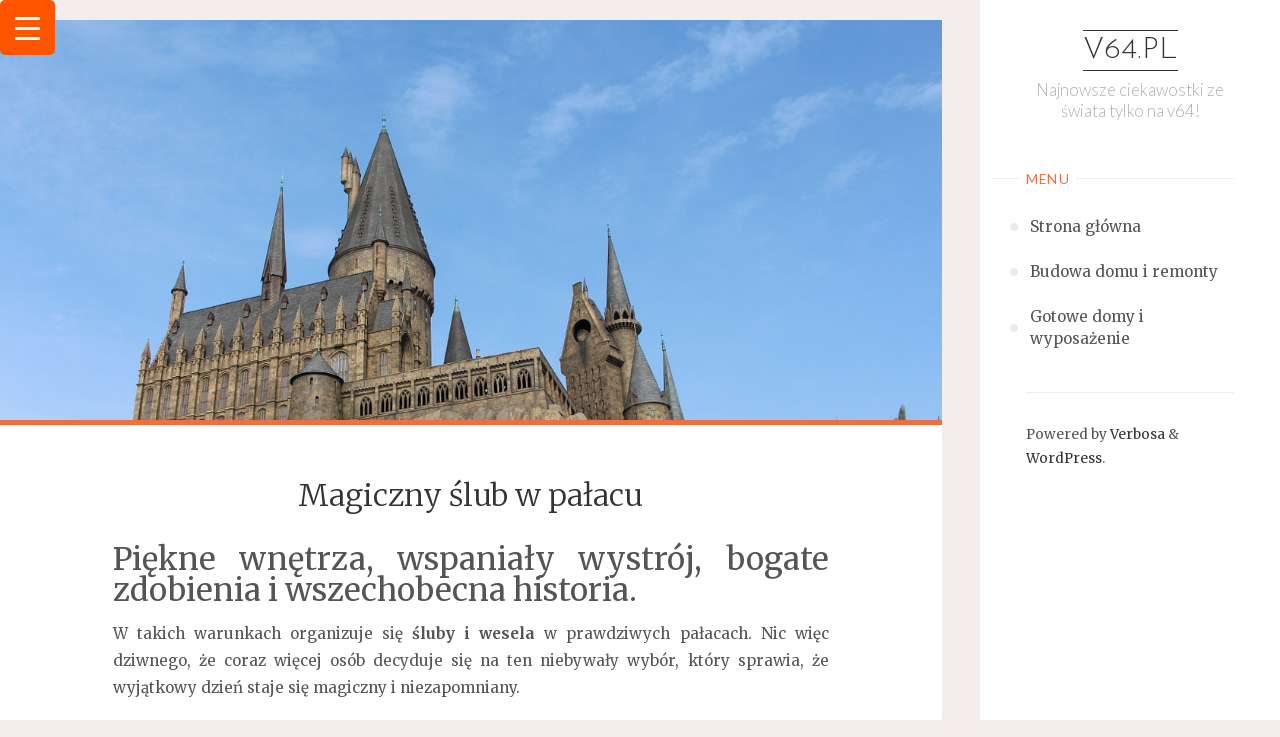

--- FILE ---
content_type: text/html; charset=UTF-8
request_url: http://v64.pl/magiczny-slub-w-palacu/
body_size: 18949
content:
<!DOCTYPE html>
<html lang="pl-PL">
<head>
<meta name="viewport" content="width=device-width, user-scalable=yes, initial-scale=1.0">
<meta http-equiv="X-UA-Compatible" content="IE=edge" /><meta charset="UTF-8">
<link rel="profile" href="http://gmpg.org/xfn/11">
<link rel="pingback" href="http://v64.pl/xmlrpc.php">
<title>Magiczny ślub w pałacu &#8211; v64.pl</title>
<meta name='robots' content='max-image-preview:large' />
<link rel='dns-prefetch' href='//fonts.googleapis.com' />
<link rel="alternate" type="application/rss+xml" title="v64.pl &raquo; Kanał z wpisami" href="http://v64.pl/feed/" />
<link rel="alternate" type="application/rss+xml" title="v64.pl &raquo; Kanał z komentarzami" href="http://v64.pl/comments/feed/" />
<link rel="alternate" type="application/rss+xml" title="v64.pl &raquo; Magiczny ślub w pałacu Kanał z komentarzami" href="http://v64.pl/magiczny-slub-w-palacu/feed/" />
<script>
window._wpemojiSettings = {"baseUrl":"https:\/\/s.w.org\/images\/core\/emoji\/14.0.0\/72x72\/","ext":".png","svgUrl":"https:\/\/s.w.org\/images\/core\/emoji\/14.0.0\/svg\/","svgExt":".svg","source":{"concatemoji":"http:\/\/v64.pl\/wp-includes\/js\/wp-emoji-release.min.js?ver=6.3"}};
/*! This file is auto-generated */
!function(i,n){var o,s,e;function c(e){try{var t={supportTests:e,timestamp:(new Date).valueOf()};sessionStorage.setItem(o,JSON.stringify(t))}catch(e){}}function p(e,t,n){e.clearRect(0,0,e.canvas.width,e.canvas.height),e.fillText(t,0,0);var t=new Uint32Array(e.getImageData(0,0,e.canvas.width,e.canvas.height).data),r=(e.clearRect(0,0,e.canvas.width,e.canvas.height),e.fillText(n,0,0),new Uint32Array(e.getImageData(0,0,e.canvas.width,e.canvas.height).data));return t.every(function(e,t){return e===r[t]})}function u(e,t,n){switch(t){case"flag":return n(e,"\ud83c\udff3\ufe0f\u200d\u26a7\ufe0f","\ud83c\udff3\ufe0f\u200b\u26a7\ufe0f")?!1:!n(e,"\ud83c\uddfa\ud83c\uddf3","\ud83c\uddfa\u200b\ud83c\uddf3")&&!n(e,"\ud83c\udff4\udb40\udc67\udb40\udc62\udb40\udc65\udb40\udc6e\udb40\udc67\udb40\udc7f","\ud83c\udff4\u200b\udb40\udc67\u200b\udb40\udc62\u200b\udb40\udc65\u200b\udb40\udc6e\u200b\udb40\udc67\u200b\udb40\udc7f");case"emoji":return!n(e,"\ud83e\udef1\ud83c\udffb\u200d\ud83e\udef2\ud83c\udfff","\ud83e\udef1\ud83c\udffb\u200b\ud83e\udef2\ud83c\udfff")}return!1}function f(e,t,n){var r="undefined"!=typeof WorkerGlobalScope&&self instanceof WorkerGlobalScope?new OffscreenCanvas(300,150):i.createElement("canvas"),a=r.getContext("2d",{willReadFrequently:!0}),o=(a.textBaseline="top",a.font="600 32px Arial",{});return e.forEach(function(e){o[e]=t(a,e,n)}),o}function t(e){var t=i.createElement("script");t.src=e,t.defer=!0,i.head.appendChild(t)}"undefined"!=typeof Promise&&(o="wpEmojiSettingsSupports",s=["flag","emoji"],n.supports={everything:!0,everythingExceptFlag:!0},e=new Promise(function(e){i.addEventListener("DOMContentLoaded",e,{once:!0})}),new Promise(function(t){var n=function(){try{var e=JSON.parse(sessionStorage.getItem(o));if("object"==typeof e&&"number"==typeof e.timestamp&&(new Date).valueOf()<e.timestamp+604800&&"object"==typeof e.supportTests)return e.supportTests}catch(e){}return null}();if(!n){if("undefined"!=typeof Worker&&"undefined"!=typeof OffscreenCanvas&&"undefined"!=typeof URL&&URL.createObjectURL&&"undefined"!=typeof Blob)try{var e="postMessage("+f.toString()+"("+[JSON.stringify(s),u.toString(),p.toString()].join(",")+"));",r=new Blob([e],{type:"text/javascript"}),a=new Worker(URL.createObjectURL(r),{name:"wpTestEmojiSupports"});return void(a.onmessage=function(e){c(n=e.data),a.terminate(),t(n)})}catch(e){}c(n=f(s,u,p))}t(n)}).then(function(e){for(var t in e)n.supports[t]=e[t],n.supports.everything=n.supports.everything&&n.supports[t],"flag"!==t&&(n.supports.everythingExceptFlag=n.supports.everythingExceptFlag&&n.supports[t]);n.supports.everythingExceptFlag=n.supports.everythingExceptFlag&&!n.supports.flag,n.DOMReady=!1,n.readyCallback=function(){n.DOMReady=!0}}).then(function(){return e}).then(function(){var e;n.supports.everything||(n.readyCallback(),(e=n.source||{}).concatemoji?t(e.concatemoji):e.wpemoji&&e.twemoji&&(t(e.twemoji),t(e.wpemoji)))}))}((window,document),window._wpemojiSettings);
</script>
<style>
img.wp-smiley,
img.emoji {
	display: inline !important;
	border: none !important;
	box-shadow: none !important;
	height: 1em !important;
	width: 1em !important;
	margin: 0 0.07em !important;
	vertical-align: -0.1em !important;
	background: none !important;
	padding: 0 !important;
}
</style>
	<link rel='stylesheet' id='wp-block-library-css' href='http://v64.pl/wp-includes/css/dist/block-library/style.min.css?ver=6.3' media='all' />
<style id='classic-theme-styles-inline-css'>
/*! This file is auto-generated */
.wp-block-button__link{color:#fff;background-color:#32373c;border-radius:9999px;box-shadow:none;text-decoration:none;padding:calc(.667em + 2px) calc(1.333em + 2px);font-size:1.125em}.wp-block-file__button{background:#32373c;color:#fff;text-decoration:none}
</style>
<style id='global-styles-inline-css'>
body{--wp--preset--color--black: #000000;--wp--preset--color--cyan-bluish-gray: #abb8c3;--wp--preset--color--white: #ffffff;--wp--preset--color--pale-pink: #f78da7;--wp--preset--color--vivid-red: #cf2e2e;--wp--preset--color--luminous-vivid-orange: #ff6900;--wp--preset--color--luminous-vivid-amber: #fcb900;--wp--preset--color--light-green-cyan: #7bdcb5;--wp--preset--color--vivid-green-cyan: #00d084;--wp--preset--color--pale-cyan-blue: #8ed1fc;--wp--preset--color--vivid-cyan-blue: #0693e3;--wp--preset--color--vivid-purple: #9b51e0;--wp--preset--color--accent-1: #333;--wp--preset--color--accent-2: #F26E3F;--wp--preset--color--sitetext: #555;--wp--preset--color--sitebg: #fff;--wp--preset--gradient--vivid-cyan-blue-to-vivid-purple: linear-gradient(135deg,rgba(6,147,227,1) 0%,rgb(155,81,224) 100%);--wp--preset--gradient--light-green-cyan-to-vivid-green-cyan: linear-gradient(135deg,rgb(122,220,180) 0%,rgb(0,208,130) 100%);--wp--preset--gradient--luminous-vivid-amber-to-luminous-vivid-orange: linear-gradient(135deg,rgba(252,185,0,1) 0%,rgba(255,105,0,1) 100%);--wp--preset--gradient--luminous-vivid-orange-to-vivid-red: linear-gradient(135deg,rgba(255,105,0,1) 0%,rgb(207,46,46) 100%);--wp--preset--gradient--very-light-gray-to-cyan-bluish-gray: linear-gradient(135deg,rgb(238,238,238) 0%,rgb(169,184,195) 100%);--wp--preset--gradient--cool-to-warm-spectrum: linear-gradient(135deg,rgb(74,234,220) 0%,rgb(151,120,209) 20%,rgb(207,42,186) 40%,rgb(238,44,130) 60%,rgb(251,105,98) 80%,rgb(254,248,76) 100%);--wp--preset--gradient--blush-light-purple: linear-gradient(135deg,rgb(255,206,236) 0%,rgb(152,150,240) 100%);--wp--preset--gradient--blush-bordeaux: linear-gradient(135deg,rgb(254,205,165) 0%,rgb(254,45,45) 50%,rgb(107,0,62) 100%);--wp--preset--gradient--luminous-dusk: linear-gradient(135deg,rgb(255,203,112) 0%,rgb(199,81,192) 50%,rgb(65,88,208) 100%);--wp--preset--gradient--pale-ocean: linear-gradient(135deg,rgb(255,245,203) 0%,rgb(182,227,212) 50%,rgb(51,167,181) 100%);--wp--preset--gradient--electric-grass: linear-gradient(135deg,rgb(202,248,128) 0%,rgb(113,206,126) 100%);--wp--preset--gradient--midnight: linear-gradient(135deg,rgb(2,3,129) 0%,rgb(40,116,252) 100%);--wp--preset--font-size--small: 10px;--wp--preset--font-size--medium: 20px;--wp--preset--font-size--large: 25px;--wp--preset--font-size--x-large: 42px;--wp--preset--font-size--normal: 16px;--wp--preset--font-size--larger: 40px;--wp--preset--spacing--20: 0.44rem;--wp--preset--spacing--30: 0.67rem;--wp--preset--spacing--40: 1rem;--wp--preset--spacing--50: 1.5rem;--wp--preset--spacing--60: 2.25rem;--wp--preset--spacing--70: 3.38rem;--wp--preset--spacing--80: 5.06rem;--wp--preset--shadow--natural: 6px 6px 9px rgba(0, 0, 0, 0.2);--wp--preset--shadow--deep: 12px 12px 50px rgba(0, 0, 0, 0.4);--wp--preset--shadow--sharp: 6px 6px 0px rgba(0, 0, 0, 0.2);--wp--preset--shadow--outlined: 6px 6px 0px -3px rgba(255, 255, 255, 1), 6px 6px rgba(0, 0, 0, 1);--wp--preset--shadow--crisp: 6px 6px 0px rgba(0, 0, 0, 1);}:where(.is-layout-flex){gap: 0.5em;}:where(.is-layout-grid){gap: 0.5em;}body .is-layout-flow > .alignleft{float: left;margin-inline-start: 0;margin-inline-end: 2em;}body .is-layout-flow > .alignright{float: right;margin-inline-start: 2em;margin-inline-end: 0;}body .is-layout-flow > .aligncenter{margin-left: auto !important;margin-right: auto !important;}body .is-layout-constrained > .alignleft{float: left;margin-inline-start: 0;margin-inline-end: 2em;}body .is-layout-constrained > .alignright{float: right;margin-inline-start: 2em;margin-inline-end: 0;}body .is-layout-constrained > .aligncenter{margin-left: auto !important;margin-right: auto !important;}body .is-layout-constrained > :where(:not(.alignleft):not(.alignright):not(.alignfull)){max-width: var(--wp--style--global--content-size);margin-left: auto !important;margin-right: auto !important;}body .is-layout-constrained > .alignwide{max-width: var(--wp--style--global--wide-size);}body .is-layout-flex{display: flex;}body .is-layout-flex{flex-wrap: wrap;align-items: center;}body .is-layout-flex > *{margin: 0;}body .is-layout-grid{display: grid;}body .is-layout-grid > *{margin: 0;}:where(.wp-block-columns.is-layout-flex){gap: 2em;}:where(.wp-block-columns.is-layout-grid){gap: 2em;}:where(.wp-block-post-template.is-layout-flex){gap: 1.25em;}:where(.wp-block-post-template.is-layout-grid){gap: 1.25em;}.has-black-color{color: var(--wp--preset--color--black) !important;}.has-cyan-bluish-gray-color{color: var(--wp--preset--color--cyan-bluish-gray) !important;}.has-white-color{color: var(--wp--preset--color--white) !important;}.has-pale-pink-color{color: var(--wp--preset--color--pale-pink) !important;}.has-vivid-red-color{color: var(--wp--preset--color--vivid-red) !important;}.has-luminous-vivid-orange-color{color: var(--wp--preset--color--luminous-vivid-orange) !important;}.has-luminous-vivid-amber-color{color: var(--wp--preset--color--luminous-vivid-amber) !important;}.has-light-green-cyan-color{color: var(--wp--preset--color--light-green-cyan) !important;}.has-vivid-green-cyan-color{color: var(--wp--preset--color--vivid-green-cyan) !important;}.has-pale-cyan-blue-color{color: var(--wp--preset--color--pale-cyan-blue) !important;}.has-vivid-cyan-blue-color{color: var(--wp--preset--color--vivid-cyan-blue) !important;}.has-vivid-purple-color{color: var(--wp--preset--color--vivid-purple) !important;}.has-black-background-color{background-color: var(--wp--preset--color--black) !important;}.has-cyan-bluish-gray-background-color{background-color: var(--wp--preset--color--cyan-bluish-gray) !important;}.has-white-background-color{background-color: var(--wp--preset--color--white) !important;}.has-pale-pink-background-color{background-color: var(--wp--preset--color--pale-pink) !important;}.has-vivid-red-background-color{background-color: var(--wp--preset--color--vivid-red) !important;}.has-luminous-vivid-orange-background-color{background-color: var(--wp--preset--color--luminous-vivid-orange) !important;}.has-luminous-vivid-amber-background-color{background-color: var(--wp--preset--color--luminous-vivid-amber) !important;}.has-light-green-cyan-background-color{background-color: var(--wp--preset--color--light-green-cyan) !important;}.has-vivid-green-cyan-background-color{background-color: var(--wp--preset--color--vivid-green-cyan) !important;}.has-pale-cyan-blue-background-color{background-color: var(--wp--preset--color--pale-cyan-blue) !important;}.has-vivid-cyan-blue-background-color{background-color: var(--wp--preset--color--vivid-cyan-blue) !important;}.has-vivid-purple-background-color{background-color: var(--wp--preset--color--vivid-purple) !important;}.has-black-border-color{border-color: var(--wp--preset--color--black) !important;}.has-cyan-bluish-gray-border-color{border-color: var(--wp--preset--color--cyan-bluish-gray) !important;}.has-white-border-color{border-color: var(--wp--preset--color--white) !important;}.has-pale-pink-border-color{border-color: var(--wp--preset--color--pale-pink) !important;}.has-vivid-red-border-color{border-color: var(--wp--preset--color--vivid-red) !important;}.has-luminous-vivid-orange-border-color{border-color: var(--wp--preset--color--luminous-vivid-orange) !important;}.has-luminous-vivid-amber-border-color{border-color: var(--wp--preset--color--luminous-vivid-amber) !important;}.has-light-green-cyan-border-color{border-color: var(--wp--preset--color--light-green-cyan) !important;}.has-vivid-green-cyan-border-color{border-color: var(--wp--preset--color--vivid-green-cyan) !important;}.has-pale-cyan-blue-border-color{border-color: var(--wp--preset--color--pale-cyan-blue) !important;}.has-vivid-cyan-blue-border-color{border-color: var(--wp--preset--color--vivid-cyan-blue) !important;}.has-vivid-purple-border-color{border-color: var(--wp--preset--color--vivid-purple) !important;}.has-vivid-cyan-blue-to-vivid-purple-gradient-background{background: var(--wp--preset--gradient--vivid-cyan-blue-to-vivid-purple) !important;}.has-light-green-cyan-to-vivid-green-cyan-gradient-background{background: var(--wp--preset--gradient--light-green-cyan-to-vivid-green-cyan) !important;}.has-luminous-vivid-amber-to-luminous-vivid-orange-gradient-background{background: var(--wp--preset--gradient--luminous-vivid-amber-to-luminous-vivid-orange) !important;}.has-luminous-vivid-orange-to-vivid-red-gradient-background{background: var(--wp--preset--gradient--luminous-vivid-orange-to-vivid-red) !important;}.has-very-light-gray-to-cyan-bluish-gray-gradient-background{background: var(--wp--preset--gradient--very-light-gray-to-cyan-bluish-gray) !important;}.has-cool-to-warm-spectrum-gradient-background{background: var(--wp--preset--gradient--cool-to-warm-spectrum) !important;}.has-blush-light-purple-gradient-background{background: var(--wp--preset--gradient--blush-light-purple) !important;}.has-blush-bordeaux-gradient-background{background: var(--wp--preset--gradient--blush-bordeaux) !important;}.has-luminous-dusk-gradient-background{background: var(--wp--preset--gradient--luminous-dusk) !important;}.has-pale-ocean-gradient-background{background: var(--wp--preset--gradient--pale-ocean) !important;}.has-electric-grass-gradient-background{background: var(--wp--preset--gradient--electric-grass) !important;}.has-midnight-gradient-background{background: var(--wp--preset--gradient--midnight) !important;}.has-small-font-size{font-size: var(--wp--preset--font-size--small) !important;}.has-medium-font-size{font-size: var(--wp--preset--font-size--medium) !important;}.has-large-font-size{font-size: var(--wp--preset--font-size--large) !important;}.has-x-large-font-size{font-size: var(--wp--preset--font-size--x-large) !important;}
.wp-block-navigation a:where(:not(.wp-element-button)){color: inherit;}
:where(.wp-block-post-template.is-layout-flex){gap: 1.25em;}:where(.wp-block-post-template.is-layout-grid){gap: 1.25em;}
:where(.wp-block-columns.is-layout-flex){gap: 2em;}:where(.wp-block-columns.is-layout-grid){gap: 2em;}
.wp-block-pullquote{font-size: 1.5em;line-height: 1.6;}
</style>
<style id='responsive-menu-inline-css'>
/** This file is major component of this plugin so please don't try to edit here. */
#rmp_menu_trigger-804 {
  width: 55px;
  height: 55px;
  position: fixed;
  top: 0;
  border-radius: 5px;
  display: none;
  text-decoration: none;
  left: 0;
  background: #ff5500;
  transition: transform 0.5s, background-color 0.5s;
}
#rmp_menu_trigger-804:hover, #rmp_menu_trigger-804:focus {
  background: #ffc59e;
  text-decoration: unset;
}
#rmp_menu_trigger-804.is-active {
  background: #ff5500;
}
#rmp_menu_trigger-804 .rmp-trigger-box {
  width: 25px;
  color: #ffffff;
}
#rmp_menu_trigger-804 .rmp-trigger-icon-active, #rmp_menu_trigger-804 .rmp-trigger-text-open {
  display: none;
}
#rmp_menu_trigger-804.is-active .rmp-trigger-icon-active, #rmp_menu_trigger-804.is-active .rmp-trigger-text-open {
  display: inline;
}
#rmp_menu_trigger-804.is-active .rmp-trigger-icon-inactive, #rmp_menu_trigger-804.is-active .rmp-trigger-text {
  display: none;
}
#rmp_menu_trigger-804 .rmp-trigger-label {
  color: #ffffff;
  pointer-events: none;
  line-height: 13px;
  font-family: inherit;
  font-size: 14px;
  display: inline;
  text-transform: inherit;
}
#rmp_menu_trigger-804 .rmp-trigger-label.rmp-trigger-label-top {
  display: block;
  margin-bottom: 12px;
}
#rmp_menu_trigger-804 .rmp-trigger-label.rmp-trigger-label-bottom {
  display: block;
  margin-top: 12px;
}
#rmp_menu_trigger-804 .responsive-menu-pro-inner {
  display: block;
}
#rmp_menu_trigger-804 .responsive-menu-pro-inner, #rmp_menu_trigger-804 .responsive-menu-pro-inner::before, #rmp_menu_trigger-804 .responsive-menu-pro-inner::after {
  width: 25px;
  height: 3px;
  background-color: #ffffff;
  border-radius: 4px;
  position: absolute;
}
#rmp_menu_trigger-804.is-active .responsive-menu-pro-inner, #rmp_menu_trigger-804.is-active .responsive-menu-pro-inner::before, #rmp_menu_trigger-804.is-active .responsive-menu-pro-inner::after {
  background-color: #ffffff;
}
#rmp_menu_trigger-804:hover .responsive-menu-pro-inner, #rmp_menu_trigger-804:hover .responsive-menu-pro-inner::before, #rmp_menu_trigger-804:hover .responsive-menu-pro-inner::after {
  background-color: #ffffff;
}
/* Hamburger menu styling */
@media screen and (max-width: 8000px) {
  /** Menu Title Style */
  /** Menu Additional Content Style */
  #rmp_menu_trigger-804 {
    display: block;
  }
  #rmp-container-804 {
    position: fixed;
    top: 0;
    margin: 0;
    transition: transform 0.5s;
    overflow: auto;
    display: block;
    width: 33%;
    max-width: 400px;
    min-width: 200px;
    background-color: #212121;
    background-image: url("");
    height: 100%;
    left: 0;
    padding-top: 0px;
    padding-left: 0px;
    padding-bottom: 0px;
    padding-right: 0px;
  }
  #rmp-menu-wrap-804 {
    padding-top: 0px;
    padding-left: 0px;
    padding-bottom: 0px;
    padding-right: 0px;
    background-color: #212121;
  }
  #rmp-menu-wrap-804 .rmp-menu, #rmp-menu-wrap-804 .rmp-submenu {
    width: 100%;
    box-sizing: border-box;
    margin: 0;
    padding: 0;
  }
  #rmp-menu-wrap-804 .rmp-submenu-depth-1 .rmp-menu-item-link {
    padding-left: 10%;
  }
  #rmp-menu-wrap-804 .rmp-submenu-depth-2 .rmp-menu-item-link {
    padding-left: 15%;
  }
  #rmp-menu-wrap-804 .rmp-submenu-depth-3 .rmp-menu-item-link {
    padding-left: 20%;
  }
  #rmp-menu-wrap-804 .rmp-submenu-depth-4 .rmp-menu-item-link {
    padding-left: 25%;
  }
  #rmp-menu-wrap-804 .rmp-submenu.rmp-submenu-open {
    display: block;
  }
  #rmp-menu-wrap-804 .rmp-menu-item {
    width: 100%;
    list-style: none;
    margin: 0;
  }
  #rmp-menu-wrap-804 .rmp-menu-item-link {
    height: 40px;
    line-height: 40px;
    font-size: 13px;
    border-bottom: 1px solid #212121;
    font-family: inherit;
    color: #ffffff;
    text-align: left;
    background-color: #212121;
    font-weight: normal;
    letter-spacing: 0px;
    display: block;
    box-sizing: border-box;
    width: 100%;
    text-decoration: none;
    position: relative;
    overflow: hidden;
    transition: background-color 0.5s, border-color 0.5s, 0.5s;
    padding: 0 5%;
    padding-right: 50px;
  }
  #rmp-menu-wrap-804 .rmp-menu-item-link:after, #rmp-menu-wrap-804 .rmp-menu-item-link:before {
    display: none;
  }
  #rmp-menu-wrap-804 .rmp-menu-item-link:hover {
    color: #ffffff;
    border-color: #212121;
    background-color: #3f3f3f;
  }
  #rmp-menu-wrap-804 .rmp-menu-item-link:focus {
    outline: none;
    border-color: unset;
    box-shadow: unset;
  }
  #rmp-menu-wrap-804 .rmp-menu-item-link .rmp-font-icon {
    height: 40px;
    line-height: 40px;
    margin-right: 10px;
    font-size: 13px;
  }
  #rmp-menu-wrap-804 .rmp-menu-current-item .rmp-menu-item-link {
    color: #ffffff;
    border-color: #212121;
    background-color: #212121;
  }
  #rmp-menu-wrap-804 .rmp-menu-current-item .rmp-menu-item-link:hover {
    color: #ffffff;
    border-color: #3f3f3f;
    background-color: #3f3f3f;
  }
  #rmp-menu-wrap-804 .rmp-menu-subarrow {
    position: absolute;
    top: 0;
    bottom: 0;
    text-align: center;
    overflow: hidden;
    background-size: cover;
    overflow: hidden;
    right: 0;
    border-left-style: solid;
    border-left-color: #212121;
    border-left-width: 1px;
    height: 40px;
    width: 40px;
    color: #ffffff;
    background-color: #212121;
  }
  #rmp-menu-wrap-804 .rmp-menu-subarrow:hover {
    color: #ffffff;
    border-color: #3f3f3f;
    background-color: #3f3f3f;
  }
  #rmp-menu-wrap-804 .rmp-menu-subarrow .rmp-font-icon {
    margin-right: unset;
  }
  #rmp-menu-wrap-804 .rmp-menu-subarrow * {
    vertical-align: middle;
    line-height: 40px;
  }
  #rmp-menu-wrap-804 .rmp-menu-subarrow-active {
    display: block;
    background-size: cover;
    color: #ffffff;
    border-color: #212121;
    background-color: #212121;
  }
  #rmp-menu-wrap-804 .rmp-menu-subarrow-active:hover {
    color: #ffffff;
    border-color: #3f3f3f;
    background-color: #3f3f3f;
  }
  #rmp-menu-wrap-804 .rmp-submenu {
    display: none;
  }
  #rmp-menu-wrap-804 .rmp-submenu .rmp-menu-item-link {
    height: 40px;
    line-height: 40px;
    letter-spacing: 0px;
    font-size: 13px;
    border-bottom: 1px solid #212121;
    font-family: inherit;
    font-weight: normal;
    color: #ffffff;
    text-align: left;
    background-color: #212121;
  }
  #rmp-menu-wrap-804 .rmp-submenu .rmp-menu-item-link:hover {
    color: #ffffff;
    border-color: #212121;
    background-color: #3f3f3f;
  }
  #rmp-menu-wrap-804 .rmp-submenu .rmp-menu-current-item .rmp-menu-item-link {
    color: #ffffff;
    border-color: #212121;
    background-color: #212121;
  }
  #rmp-menu-wrap-804 .rmp-submenu .rmp-menu-current-item .rmp-menu-item-link:hover {
    color: #ffffff;
    border-color: #3f3f3f;
    background-color: #3f3f3f;
  }
  #rmp-menu-wrap-804 .rmp-submenu .rmp-menu-subarrow {
    right: 0;
    border-right: unset;
    border-left-style: solid;
    border-left-color: #212121;
    border-left-width: 1px;
    height: 40px;
    line-height: 40px;
    width: 40px;
    color: #ffffff;
    background-color: #212121;
  }
  #rmp-menu-wrap-804 .rmp-submenu .rmp-menu-subarrow:hover {
    color: #ffffff;
    border-color: #3f3f3f;
    background-color: #3f3f3f;
  }
  #rmp-menu-wrap-804 .rmp-submenu .rmp-menu-subarrow-active {
    color: #ffffff;
    border-color: #212121;
    background-color: #212121;
  }
  #rmp-menu-wrap-804 .rmp-submenu .rmp-menu-subarrow-active:hover {
    color: #ffffff;
    border-color: #3f3f3f;
    background-color: #3f3f3f;
  }
  #rmp-menu-wrap-804 .rmp-menu-item-description {
    margin: 0;
    padding: 5px 5%;
    opacity: 0.8;
    color: #ffffff;
  }
  #rmp-search-box-804 {
    display: block;
    padding-top: 0px;
    padding-left: 5%;
    padding-bottom: 0px;
    padding-right: 5%;
  }
  #rmp-search-box-804 .rmp-search-form {
    margin: 0;
  }
  #rmp-search-box-804 .rmp-search-box {
    background: #ffffff;
    border: 1px solid #dadada;
    color: #333333;
    width: 100%;
    padding: 0 5%;
    border-radius: 30px;
    height: 45px;
    -webkit-appearance: none;
  }
  #rmp-search-box-804 .rmp-search-box::placeholder {
    color: #c7c7cd;
  }
  #rmp-search-box-804 .rmp-search-box:focus {
    background-color: #ffffff;
    outline: 2px solid #dadada;
    color: #333333;
  }
  #rmp-menu-title-804 {
    background-color: #212121;
    color: #ffffff;
    text-align: left;
    font-size: 13px;
    padding-top: 10%;
    padding-left: 5%;
    padding-bottom: 0%;
    padding-right: 5%;
    font-weight: 400;
    transition: background-color 0.5s, border-color 0.5s, color 0.5s;
  }
  #rmp-menu-title-804:hover {
    background-color: #212121;
    color: #ffffff;
  }
  #rmp-menu-title-804 > a {
    color: #ffffff;
    width: 100%;
    background-color: unset;
    text-decoration: none;
  }
  #rmp-menu-title-804 > a:hover {
    color: #ffffff;
  }
  #rmp-menu-title-804 .rmp-font-icon {
    font-size: 13px;
  }
  #rmp-menu-additional-content-804 {
    padding-top: 0px;
    padding-left: 5%;
    padding-bottom: 0px;
    padding-right: 5%;
    color: #ffffff;
    text-align: center;
    font-size: 16px;
  }
}
/**
This file contents common styling of menus.
*/
.rmp-container {
  display: none;
  visibility: visible;
  padding: 0px 0px 0px 0px;
  z-index: 99998;
  transition: all 0.3s;
  /** Scrolling bar in menu setting box **/
}
.rmp-container.rmp-fade-top, .rmp-container.rmp-fade-left, .rmp-container.rmp-fade-right, .rmp-container.rmp-fade-bottom {
  display: none;
}
.rmp-container.rmp-slide-left, .rmp-container.rmp-push-left {
  transform: translateX(-100%);
  -ms-transform: translateX(-100%);
  -webkit-transform: translateX(-100%);
  -moz-transform: translateX(-100%);
}
.rmp-container.rmp-slide-left.rmp-menu-open, .rmp-container.rmp-push-left.rmp-menu-open {
  transform: translateX(0);
  -ms-transform: translateX(0);
  -webkit-transform: translateX(0);
  -moz-transform: translateX(0);
}
.rmp-container.rmp-slide-right, .rmp-container.rmp-push-right {
  transform: translateX(100%);
  -ms-transform: translateX(100%);
  -webkit-transform: translateX(100%);
  -moz-transform: translateX(100%);
}
.rmp-container.rmp-slide-right.rmp-menu-open, .rmp-container.rmp-push-right.rmp-menu-open {
  transform: translateX(0);
  -ms-transform: translateX(0);
  -webkit-transform: translateX(0);
  -moz-transform: translateX(0);
}
.rmp-container.rmp-slide-top, .rmp-container.rmp-push-top {
  transform: translateY(-100%);
  -ms-transform: translateY(-100%);
  -webkit-transform: translateY(-100%);
  -moz-transform: translateY(-100%);
}
.rmp-container.rmp-slide-top.rmp-menu-open, .rmp-container.rmp-push-top.rmp-menu-open {
  transform: translateY(0);
  -ms-transform: translateY(0);
  -webkit-transform: translateY(0);
  -moz-transform: translateY(0);
}
.rmp-container.rmp-slide-bottom, .rmp-container.rmp-push-bottom {
  transform: translateY(100%);
  -ms-transform: translateY(100%);
  -webkit-transform: translateY(100%);
  -moz-transform: translateY(100%);
}
.rmp-container.rmp-slide-bottom.rmp-menu-open, .rmp-container.rmp-push-bottom.rmp-menu-open {
  transform: translateX(0);
  -ms-transform: translateX(0);
  -webkit-transform: translateX(0);
  -moz-transform: translateX(0);
}
.rmp-container::-webkit-scrollbar {
  width: 0px;
}
.rmp-container ::-webkit-scrollbar-track {
  box-shadow: inset 0 0 5px transparent;
}
.rmp-container ::-webkit-scrollbar-thumb {
  background: transparent;
}
.rmp-container ::-webkit-scrollbar-thumb:hover {
  background: transparent;
}
.rmp-container .rmp-menu-wrap .rmp-menu {
  transition: none;
  border-radius: 0;
  box-shadow: none;
  background: none;
  border: 0;
  bottom: auto;
  box-sizing: border-box;
  clip: auto;
  color: #666;
  display: block;
  float: none;
  font-family: inherit;
  font-size: 14px;
  height: auto;
  left: auto;
  line-height: 1.7;
  list-style-type: none;
  margin: 0;
  min-height: auto;
  max-height: none;
  opacity: 1;
  outline: none;
  overflow: visible;
  padding: 0;
  position: relative;
  pointer-events: auto;
  right: auto;
  text-align: left;
  text-decoration: none;
  text-indent: 0;
  text-transform: none;
  transform: none;
  top: auto;
  visibility: inherit;
  width: auto;
  word-wrap: break-word;
  white-space: normal;
}
.rmp-container .rmp-menu-additional-content {
  display: block;
  word-break: break-word;
}
.rmp-container .rmp-menu-title {
  display: flex;
  flex-direction: column;
}
.rmp-container .rmp-menu-title .rmp-menu-title-image {
  max-width: 100%;
  margin-bottom: 15px;
  display: block;
  margin: auto;
  margin-bottom: 15px;
}
button.rmp_menu_trigger {
  z-index: 999999;
  overflow: hidden;
  outline: none;
  border: 0;
  display: none;
  margin: 0;
  transition: transform 0.5s, background-color 0.5s;
  padding: 0;
}
button.rmp_menu_trigger .responsive-menu-pro-inner::before, button.rmp_menu_trigger .responsive-menu-pro-inner::after {
  content: "";
  display: block;
}
button.rmp_menu_trigger .responsive-menu-pro-inner::before {
  top: 10px;
}
button.rmp_menu_trigger .responsive-menu-pro-inner::after {
  bottom: 10px;
}
button.rmp_menu_trigger .rmp-trigger-box {
  width: 40px;
  display: inline-block;
  position: relative;
  pointer-events: none;
  vertical-align: super;
}
.admin-bar .rmp-container, .admin-bar .rmp_menu_trigger {
  margin-top: 32px !important;
}
@media screen and (max-width: 782px) {
  .admin-bar .rmp-container, .admin-bar .rmp_menu_trigger {
    margin-top: 46px !important;
  }
}
/*  Menu Trigger Boring Animation */
.rmp-menu-trigger-boring .responsive-menu-pro-inner {
  transition-property: none;
}
.rmp-menu-trigger-boring .responsive-menu-pro-inner::after, .rmp-menu-trigger-boring .responsive-menu-pro-inner::before {
  transition-property: none;
}
.rmp-menu-trigger-boring.is-active .responsive-menu-pro-inner {
  transform: rotate(45deg);
}
.rmp-menu-trigger-boring.is-active .responsive-menu-pro-inner:before {
  top: 0;
  opacity: 0;
}
.rmp-menu-trigger-boring.is-active .responsive-menu-pro-inner:after {
  bottom: 0;
  transform: rotate(-90deg);
}

</style>
<link rel='stylesheet' id='dashicons-css' href='http://v64.pl/wp-includes/css/dashicons.min.css?ver=6.3' media='all' />
<link rel='stylesheet' id='verbosa-themefonts-css' href='http://v64.pl/wp-content/themes/verbosa/resources/fonts/fontfaces.css?ver=1.2.2' media='all' />
<link rel='stylesheet' id='verbosa-googlefonts-css' href='//fonts.googleapis.com/css?family=Merriweather%3A%7CJosefin+Sans%3A%7CLato%3A%7CMerriweather%3A100%2C200%2C300%2C400%2C500%2C600%2C700%2C800%2C900%7CJosefin+Sans%3A300%7CLato%3A300%7CMerriweather%3A400%7CLato%3A400%7CMerriweather%3A300&#038;ver=1.2.2' media='all' />
<link rel='stylesheet' id='verbosa-main-css' href='http://v64.pl/wp-content/themes/verbosa/style.css?ver=1.2.2' media='all' />
<style id='verbosa-main-inline-css'>
 #content, #colophon-inside { max-width: 1920px; } #sidebar { width: 300px; } #container.two-columns-left .main, #container.two-columns-right .main { width: calc(97% - 300px); } #container.two-columns-left #sidebar-back, #container.two-columns-right #sidebar-back { width: calc( 50% - 660px); min-width: 300px;} html { font-family: Merriweather; font-size: 16px; font-weight: 400; line-height: 1.8; } #site-title { font-family: Josefin Sans; font-size: 200%; font-weight: 300; } #site-description { font-family: Lato; font-size: 110%; font-weight: 300; } #access ul li a { font-family: Merriweather; font-size: 100%; font-weight: 400; } #mobile-menu ul li a { font-family: Merriweather; } .widget-title { font-family: Lato; font-size: 90%; font-weight: 400; } .widget-container { font-family: Merriweather; font-size: 100%; font-weight: 400; } .entry-title, #reply-title { font-family: Merriweather; color: #333; font-size: 200%; font-weight: 300;} h1 { font-size: 2.76em; } h2 { font-size: 2.4em; } h3 { font-size: 2.04em; } h4 { font-size: 1.68em; } h5 { font-size: 1.32em; } h6 { font-size: 0.96em; } h1, h2, h3, h4, h5, h6 { font-family: Merriweather; font-weight: 400; } body { color: #555; background-color: #F3EEEB; } #site-title a, #access li { color: #333; } #site-description { color: #AEAEAE; } #access a, #access .dropdown-toggle, #mobile-menu a, #mobile-menu .dropdown-toggle { color: #555; } #access a:hover, #mobile-menu a:hover { color: #F26E3F; } #access li a span:before { background-color: #cccccc; } #access li:hover > a:before { background-color: #F26E3F; } .dropdown-toggle:hover:after { border-color: #AEAEAE;} .searchform:before { background-color: #F26E3F; color: #fff;} #colophon .searchform:before { color: #fff; } article.hentry, .main > div:not(#content-masonry), .comment-header, .main > header, .main > nav#nav-below, .pagination span, .pagination a, #nav-old-below, .content-widget { background-color: #fff; } #sidebar-back, #sidebar, nav#mobile-menu { background-color: #fff; } .pagination a:hover, .pagination span:hover { border-color: #AEAEAE;} #breadcrumbs-container { background-color: #fff;} #colophon { background-color: #fff; } span.entry-format i { color: #AEAEAE; border-color: #AEAEAE;} span.entry-format i:hover { color: #F26E3F; } .entry-format > i:before { color: #AEAEAE;} .entry-content blockquote::before, .entry-content blockquote::after { color: rgba(85,85,85,0.1); } a { color: #333; } a:hover, .entry-meta span a:hover, .widget-title span, .comments-link a:hover { color: #F26E3F; } .entry-meta a { background-image: linear-gradient(to bottom, #F26E3F 0%, #F26E3F 100%);} .entry-title a { background-image: linear-gradient(to bottom, #333 0%, #333 100%);} .author-info .author-avatar img { border-color: #eeeeee; background-color: #fff ;} #footer a, .page-title strong { color: #333; } #footer a:hover { color: #F26E3F; } .socials a { border-color: #333;} .socials a:before { color: #333; } .socials a:after { background-color: #F26E3F; } #commentform { } #toTop .icon-back2top:before { color: #333; } #toTop:hover .icon-back2top:before { color: #F26E3F; } .page-link a:hover { background: #F26E3F; color: #F3EEEB; } .page-link > span > em { background-color: #eeeeee; } .verbosa-caption-one .main .wp-caption .wp-caption-text { border-color: #eeeeee; } .verbosa-caption-two .main .wp-caption .wp-caption-text { background-color: #f5f5f5; } .verbosa-image-one .entry-content img[class*="align"], .verbosa-image-one .entry-summary img[class*="align"], .verbosa-image-two .entry-content img[class*='align'], .verbosa-image-two .entry-summary img[class*='align'] { border-color: #eeeeee; } .verbosa-image-five .entry-content img[class*='align'], .verbosa-image-five .entry-summary img[class*='align'] { border-color: #F26E3F; } /* diffs */ #sidebar .searchform { border-color: #eeeeee; } #colophon .searchform { border-color: #eeeeee; } .main .searchform { border-color: #eeeeee; background-color: #fff;} .searchform .searchsubmit { color: #AEAEAE;} .socials a:after { color: #fff;} #breadcrumbs-nav .icon-angle-right::before, .entry-meta span, .entry-meta span a, .entry-utility span, .entry-meta time, .comment-meta a, .entry-meta .icon-metas:before, a.continue-reading-link { color: #AEAEAE; font-size: 90%; font-weight: 400; } .entry-meta span, .entry-meta span a, .entry-utility span, .entry-meta time, .comment-meta a, a.continue-reading-link { font-family: Lato; } a.continue-reading-link { background-color: #F26E3F; color: #fff; } a.continue-reading-link:hover { background-color: #333; } .comment-form > p:before { color: #AEAEAE; } .comment-form > p:hover:before { color: #F26E3F; } code, #nav-below .nav-previous a:before, #nav-below .nav-next a:before { background-color: #eeeeee; } #nav-below .nav-previous a:hover:before, #nav-below .nav-next a:hover:before { background-color: #dddddd; } #nav-below em { color: #AEAEAE;} #nav-below > div:before { border-color: #eeeeee; background-color: #fff;} #nav-below > div:hover:before { border-color: #dddddd; background-color: #dddddd;} pre, article .author-info, .comment-author, #nav-comments, .page-link, .commentlist .comment-body, .commentlist .pingback, .commentlist img.avatar { border-color: #eeeeee; } #sidebar .widget-title span { background-color: #fff; } #sidebar .widget-title:after { background-color: #eeeeee; } #site-copyright, #footer { border-color: #eeeeee; } #colophon .widget-title span { background-color: #fff; } #colophon .widget-title:after { background-color: #eeeeee; } select, input[type], textarea { color: #555; /*background-color: #f5f5f5;*/ } input[type="submit"], input[type="reset"] { background-color: #333; color: #fff; } input[type="submit"]:hover, input[type="reset"]:hover { background-color: #F26E3F; } select, input[type], textarea { border-color: #e9e9e9; } input[type]:hover, textarea:hover, input[type]:focus, textarea:focus { /*background-color: rgba(245,245,245,0.65);*/ border-color: #cdcdcd; } hr { background-color: #e9e9e9; } #toTop { background-color: rgba(250,250,250,0.8) } /* gutenberg */ .wp-block-image.alignwide, .wp-block-image.alignfull { margin-left: -11rem; margin-right: -11rem; } .wp-block-image.alignwide img, .wp-block-image.alignfull img { width: 100%; max-width: 100%; } .has-accent-1-color, .has-accent-1-color:hover { color: #333; } .has-accent-2-color, .has-accent-2-color:hover { color: #F26E3F; } .has-sitetext-color, .has-sitetext-color:hover { color: #555; } .has-sitebg-color, .has-sitebg-color:hover { color: #fff; } .has-accent-1-background-color { background-color: #333; } .has-accent-2-background-color { background-color: #F26E3F; } .has-sitetext-background-color { background-color: #555; } .has-sitebg-background-color { background-color: #fff; } .has-small-font-size { font-size: 10px; } .has-regular-font-size { font-size: 16px; } .has-large-font-size { font-size: 25px; } .has-larger-font-size { font-size: 40px; } .has-huge-font-size { font-size: 40px; } .main .entry-content, .main .entry-summary { text-align: inherit; } .main p, .main ul, .main ol, .main dd, .main pre, .main hr { margin-bottom: 1em; } .main p { text-indent: 0em; } .main a.post-featured-image { background-position: center center; } .main .featured-bar { height: 5px; background-color: #F26E3F;} .main .featured-bar:before { background-color: #333;} .main { margin-top: 20px; } .verbosa-cropped-featured .main .post-thumbnail-container { height: 400px; } .verbosa-responsive-featured .main .post-thumbnail-container { max-height: 400px; height: auto; } article.hentry, #breadcrumbs-nav, .verbosa-magazine-one #content-masonry article.hentry, .verbosa-magazine-one .pad-container { padding-left: 12%; padding-right: 12%; } .verbosa-magazine-two #content-masonry article.hentry, .verbosa-magazine-two .pad-container, .with-masonry.verbosa-magazine-two #breadcrumbs-nav { padding-left: 5.71%; padding-right: 5.71%; } .verbosa-magazine-three #content-masonry article.hentry, .verbosa-magazine-three .pad-container, .with-masonry.verbosa-magazine-three #breadcrumbs-nav { padding-left: 3.87%; padding-right: 3.87%; } article.hentry .post-thumbnail-container { margin-left: -18%; margin-right: -18%; width: 136%; } #branding img.header-image { max-height: 250px; } .lp-staticslider .staticslider-caption-title, .seriousslider.seriousslider-theme .seriousslider-caption-title { font-family: Josefin Sans; /* font-weight: 300; */ } .lp-staticslider .staticslider-caption-text, .seriousslider.seriousslider-theme .seriousslider-caption-text { font-family: Lato; font-weight: 300; } a[class^="staticslider-button"] { font-family: Lato; font-size: 90%; font-weight: 400; } .lp-text-overlay, .lp-text { background-color: #fff; } .lp-staticslider .staticslider-caption, .seriousslider.seriousslider-theme .seriousslider-caption, .verbosa-landing-page .lp-text-inside, .verbosa-landing-page .lp-posts-inside, .verbosa-landing-page .lp-page-inside, .verbosa-landing-page .content-widget { max-width: 1920px; } .verbosa-landing-page .content-widget { margin: 0 auto; } a.staticslider-button-1 { color: #fff; border-color: #F26E3F; background-color: #F26E3F; } a.staticslider-button-1:hover { color: #F26E3F; } a.staticslider-button-2 { border-color: #fff; background-color: #fff; color: #555; } .staticslider-button-2:hover { color: #fff; background-color: transparent; } 
/* Verbosa Custom CSS - disabled in v1.2.0
 *{ font-face:verdana !important; } .post-featured-image{ max-height:400px !important; } #nav-toggle{ visibility:hidden; height:0px !important; } #access{ visibility:hidden; height:0px !important; margin:10px !important; } #sidebar{ padding-top:15px !important; }
*/
</style>
<script src='http://v64.pl/wp-includes/js/jquery/jquery.min.js?ver=3.7.0' id='jquery-core-js'></script>
<script src='http://v64.pl/wp-includes/js/jquery/jquery-migrate.min.js?ver=3.4.1' id='jquery-migrate-js'></script>
<script id='rmp_menu_scripts-js-extra'>
var rmp_menu = {"ajaxURL":"http:\/\/v64.pl\/wp-admin\/admin-ajax.php","wp_nonce":"60cba423b2","menu":[{"menu_theme":null,"theme_type":"default","theme_location_menu":"","submenu_submenu_arrow_width":"40","submenu_submenu_arrow_width_unit":"px","submenu_submenu_arrow_height":"40","submenu_submenu_arrow_height_unit":"px","submenu_arrow_position":"right","submenu_sub_arrow_background_colour":"#212121","submenu_sub_arrow_background_hover_colour":"#3f3f3f","submenu_sub_arrow_background_colour_active":"#212121","submenu_sub_arrow_background_hover_colour_active":"#3f3f3f","submenu_sub_arrow_border_width":"1","submenu_sub_arrow_border_width_unit":"px","submenu_sub_arrow_border_colour":"#212121","submenu_sub_arrow_border_hover_colour":"#3f3f3f","submenu_sub_arrow_border_colour_active":"#212121","submenu_sub_arrow_border_hover_colour_active":"#3f3f3f","submenu_sub_arrow_shape_colour":"#ffffff","submenu_sub_arrow_shape_hover_colour":"#ffffff","submenu_sub_arrow_shape_colour_active":"#ffffff","submenu_sub_arrow_shape_hover_colour_active":"#ffffff","use_header_bar":"off","header_bar_items_order":"{\"logo\":\"on\",\"title\":\"on\",\"search\":\"on\",\"html content\":\"on\"}","header_bar_title":"","header_bar_html_content":"","header_bar_logo":"","header_bar_logo_link":"","header_bar_logo_width":null,"header_bar_logo_width_unit":"%","header_bar_logo_height":null,"header_bar_logo_height_unit":"%","header_bar_height":"80","header_bar_height_unit":"px","header_bar_padding":{"top":"0px","right":"5%","bottom":"0px","left":"5%"},"header_bar_font":"","header_bar_font_size":"14","header_bar_font_size_unit":"px","header_bar_text_color":"#ffffff","header_bar_background_color":"#ffffff","header_bar_breakpoint":"800","header_bar_position_type":"fixed","header_bar_adjust_page":null,"header_bar_scroll_enable":"off","header_bar_scroll_background_color":"#36bdf6","mobile_breakpoint":"600","tablet_breakpoint":"8000","transition_speed":"0.5","sub_menu_speed":"0.2","show_menu_on_page_load":"","menu_disable_scrolling":"off","menu_overlay":"off","menu_overlay_colour":"rgba(0, 0, 0, 0.7)","desktop_menu_width":"","desktop_menu_width_unit":"px","desktop_menu_positioning":"fixed","desktop_menu_side":"","desktop_menu_to_hide":"","use_current_theme_location":"off","mega_menu":{"225":"off","227":"off","229":"off","228":"off","226":"off"},"desktop_submenu_open_animation":"none","desktop_submenu_open_animation_speed":"100ms","desktop_submenu_open_on_click":"off","desktop_menu_hide_and_show":"off","menu_name":"Default Menu","menu_to_use":"menu-1","different_menu_for_mobile":"off","menu_to_use_in_mobile":"main-menu","use_mobile_menu":"on","use_tablet_menu":"on","use_desktop_menu":null,"menu_display_on":"all-pages","menu_to_hide":"","submenu_descriptions_on":"","custom_walker":"","menu_background_colour":"#212121","menu_depth":"5","smooth_scroll_on":"off","smooth_scroll_speed":"500","menu_font_icons":[],"menu_links_height":"40","menu_links_height_unit":"px","menu_links_line_height":"40","menu_links_line_height_unit":"px","menu_depth_0":"5","menu_depth_0_unit":"%","menu_font_size":"13","menu_font_size_unit":"px","menu_font":"","menu_font_weight":"normal","menu_text_alignment":"left","menu_text_letter_spacing":"","menu_word_wrap":"off","menu_link_colour":"#ffffff","menu_link_hover_colour":"#ffffff","menu_current_link_colour":"#ffffff","menu_current_link_hover_colour":"#ffffff","menu_item_background_colour":"#212121","menu_item_background_hover_colour":"#3f3f3f","menu_current_item_background_colour":"#212121","menu_current_item_background_hover_colour":"#3f3f3f","menu_border_width":"1","menu_border_width_unit":"px","menu_item_border_colour":"#212121","menu_item_border_colour_hover":"#212121","menu_current_item_border_colour":"#212121","menu_current_item_border_hover_colour":"#3f3f3f","submenu_links_height":"40","submenu_links_height_unit":"px","submenu_links_line_height":"40","submenu_links_line_height_unit":"px","menu_depth_side":"left","menu_depth_1":"10","menu_depth_1_unit":"%","menu_depth_2":"15","menu_depth_2_unit":"%","menu_depth_3":"20","menu_depth_3_unit":"%","menu_depth_4":"25","menu_depth_4_unit":"%","submenu_item_background_colour":"#212121","submenu_item_background_hover_colour":"#3f3f3f","submenu_current_item_background_colour":"#212121","submenu_current_item_background_hover_colour":"#3f3f3f","submenu_border_width":"1","submenu_border_width_unit":"px","submenu_item_border_colour":"#212121","submenu_item_border_colour_hover":"#212121","submenu_current_item_border_colour":"#212121","submenu_current_item_border_hover_colour":"#3f3f3f","submenu_font_size":"13","submenu_font_size_unit":"px","submenu_font":"","submenu_font_weight":"normal","submenu_text_letter_spacing":"","submenu_text_alignment":"left","submenu_link_colour":"#ffffff","submenu_link_hover_colour":"#ffffff","submenu_current_link_colour":"#ffffff","submenu_current_link_hover_colour":"#ffffff","inactive_arrow_shape":"\u25bc","active_arrow_shape":"\u25b2","inactive_arrow_font_icon":"","active_arrow_font_icon":"","inactive_arrow_image":"","active_arrow_image":"","submenu_arrow_width":"40","submenu_arrow_width_unit":"px","submenu_arrow_height":"40","submenu_arrow_height_unit":"px","arrow_position":"right","menu_sub_arrow_shape_colour":"#ffffff","menu_sub_arrow_shape_hover_colour":"#ffffff","menu_sub_arrow_shape_colour_active":"#ffffff","menu_sub_arrow_shape_hover_colour_active":"#ffffff","menu_sub_arrow_border_width":"1","menu_sub_arrow_border_width_unit":"px","menu_sub_arrow_border_colour":"#212121","menu_sub_arrow_border_hover_colour":"#3f3f3f","menu_sub_arrow_border_colour_active":"#212121","menu_sub_arrow_border_hover_colour_active":"#3f3f3f","menu_sub_arrow_background_colour":"#212121","menu_sub_arrow_background_hover_colour":"#3f3f3f","menu_sub_arrow_background_colour_active":"#212121","menu_sub_arrow_background_hover_colour_active":"#3f3f3f","fade_submenus":"off","fade_submenus_side":"left","fade_submenus_delay":"100","fade_submenus_speed":"500","use_slide_effect":"off","slide_effect_back_to_text":"Back","accordion_animation":"off","auto_expand_all_submenus":"off","auto_expand_current_submenus":"off","menu_item_click_to_trigger_submenu":"off","button_width":"55","button_width_unit":"px","button_height":"55","button_height_unit":"px","button_background_colour":"#ff5500","button_background_colour_hover":"#ffc59e","button_background_colour_active":"#ff5500","toggle_button_border_radius":"5","button_transparent_background":"off","button_left_or_right":"left","button_position_type":"fixed","button_distance_from_side":"0","button_distance_from_side_unit":"%","button_top":"0","button_top_unit":"px","button_push_with_animation":"on","button_click_animation":"boring","button_line_margin":"5","button_line_margin_unit":"px","button_line_width":"25","button_line_width_unit":"px","button_line_height":"3","button_line_height_unit":"px","button_line_colour":"#ffffff","button_line_colour_hover":"#ffffff","button_line_colour_active":"#ffffff","button_font_icon":"","button_font_icon_when_clicked":"","button_image":"","button_image_when_clicked":"","button_title":"","button_title_open":null,"button_title_position":"left","menu_container_columns":"","button_font":"","button_font_size":"14","button_font_size_unit":"px","button_title_line_height":"13","button_title_line_height_unit":"px","button_text_colour":"#ffffff","button_trigger_type_click":"on","button_trigger_type_hover":"off","button_click_trigger":"#responsive-menu-button","items_order":{"title":"on","menu":"on","search":"on","additional content":"on"},"menu_title":"","menu_title_link":"","menu_title_link_location":"_self","menu_title_image":"","menu_title_font_icon":"","menu_title_section_padding":{"top":"10%","right":"5%","bottom":"0%","left":"5%"},"menu_title_background_colour":"#212121","menu_title_background_hover_colour":"#212121","menu_title_font_size":"13","menu_title_font_size_unit":"px","menu_title_alignment":"left","menu_title_font_weight":"400","menu_title_font_family":"","menu_title_colour":"#ffffff","menu_title_hover_colour":"#ffffff","menu_title_image_width":null,"menu_title_image_width_unit":"%","menu_title_image_height":null,"menu_title_image_height_unit":"px","menu_additional_content":"","menu_additional_section_padding":{"left":"5%","top":"0px","right":"5%","bottom":"0px"},"menu_additional_content_font_size":"16","menu_additional_content_font_size_unit":"px","menu_additional_content_alignment":"center","menu_additional_content_colour":"#ffffff","menu_search_box_text":"Search","menu_search_box_code":"","menu_search_section_padding":{"left":"5%","top":"0px","right":"5%","bottom":"0px"},"menu_search_box_height":"45","menu_search_box_height_unit":"px","menu_search_box_border_radius":"30","menu_search_box_text_colour":"#333333","menu_search_box_background_colour":"#ffffff","menu_search_box_placeholder_colour":"#c7c7cd","menu_search_box_border_colour":"#dadada","menu_section_padding":{"top":"0px","right":"0px","bottom":"0px","left":"0px"},"menu_width":"33","menu_width_unit":"%","menu_maximum_width":"400","menu_maximum_width_unit":"px","menu_minimum_width":"200","menu_minimum_width_unit":"px","menu_auto_height":"off","menu_container_padding":{"top":"0px","right":"0px","bottom":"0px","left":"0px"},"menu_container_background_colour":"#212121","menu_background_image":"","animation_type":"slide","menu_appear_from":"left","animation_speed":"0.5","page_wrapper":"","menu_close_on_body_click":"off","menu_close_on_scroll":"off","menu_close_on_link_click":"off","enable_touch_gestures":"","breakpoint":"8000","button_image_alt":"","button_image_alt_when_clicked":"","active_arrow_image_alt":"","inactive_arrow_image_alt":"","menu_adjust_for_wp_admin_bar":"off","menu_title_image_alt":"","minify_scripts":"off","scripts_in_footer":"off","external_files":"off","shortcode":"off","mobile_only":"off","custom_css":"","single_menu_height":"80","single_menu_height_unit":"px","single_menu_font":"","single_menu_font_size":"14","single_menu_font_size_unit":"px","single_menu_submenu_height":"40","single_menu_submenu_height_unit":"px","single_menu_submenu_font":"","single_menu_submenu_font_size":"12","single_menu_submenu_font_size_unit":"px","single_menu_item_link_colour":"#000000","single_menu_item_link_colour_hover":"#000000","single_menu_item_background_colour":"#ffffff","single_menu_item_background_colour_hover":"#ffffff","single_menu_item_submenu_link_colour":"#000000","single_menu_item_submenu_link_colour_hover":"#000000","single_menu_item_submenu_background_colour":"#ffffff","single_menu_item_submenu_background_colour_hover":"#ffffff","header_bar_logo_alt":"","button_font_icon_type":"font-awesome","button_font_icon_when_clicked_type":"font-awesome","active_arrow_font_icon_type":"font-awesome","inactive_arrow_font_icon_type":"font-awesome","menu_title_font_icon_type":"font-awesome","menu_depth_5":"30","menu_depth_5_unit":"%","button_trigger_type":"click","keyboard_shortcut_close_menu":"27,37","keyboard_shortcut_open_menu":"32,39","remove_fontawesome":"","remove_bootstrap":"","desktop_menu_options":"{}","admin_theme":"light","single_menu_line_height":"80","single_menu_line_height_unit":"px","single_menu_submenu_line_height":"40","single_menu_submenu_line_height_unit":"px","hide_on_mobile":"off","hide_on_desktop":"off","excluded_pages":null,"menu_title_padding":{"left":"5%","top":"0px","right":"5%","bottom":"0px"},"menu_id":804,"active_toggle_contents":"\u25b2","inactive_toggle_contents":"\u25bc"}]};
</script>
<script src='http://v64.pl/wp-content/plugins/responsive-menu/v4.0.0/assets/js/rmp-menu.js?ver=4.3.0' id='rmp_menu_scripts-js'></script>
<!--[if lt IE 9]>
<script src='http://v64.pl/wp-content/themes/verbosa/resources/js/html5shiv.min.js?ver=1.2.2' id='verbosa-html5shiv-js'></script>
<![endif]-->
<link rel="https://api.w.org/" href="http://v64.pl/wp-json/" /><link rel="alternate" type="application/json" href="http://v64.pl/wp-json/wp/v2/posts/151" /><link rel="EditURI" type="application/rsd+xml" title="RSD" href="http://v64.pl/xmlrpc.php?rsd" />
<meta name="generator" content="WordPress 6.3" />
<link rel="canonical" href="http://v64.pl/magiczny-slub-w-palacu/" />
<link rel='shortlink' href='http://v64.pl/?p=151' />
<link rel="alternate" type="application/json+oembed" href="http://v64.pl/wp-json/oembed/1.0/embed?url=http%3A%2F%2Fv64.pl%2Fmagiczny-slub-w-palacu%2F" />
<link rel="alternate" type="text/xml+oembed" href="http://v64.pl/wp-json/oembed/1.0/embed?url=http%3A%2F%2Fv64.pl%2Fmagiczny-slub-w-palacu%2F&#038;format=xml" />

		<!-- GA Google Analytics @ https://m0n.co/ga -->
		<script>
			(function(i,s,o,g,r,a,m){i['GoogleAnalyticsObject']=r;i[r]=i[r]||function(){
			(i[r].q=i[r].q||[]).push(arguments)},i[r].l=1*new Date();a=s.createElement(o),
			m=s.getElementsByTagName(o)[0];a.async=1;a.src=g;m.parentNode.insertBefore(a,m)
			})(window,document,'script','https://www.google-analytics.com/analytics.js','ga');
			ga('create', 'UA-9217003-47', 'auto');
			ga('send', 'pageview');
		</script>

	</head>

<body class="post-template-default single single-post postid-151 single-format-standard wp-embed-responsive verbosa-image-two verbosa-caption-two verbosa-responsive-featured verbosa-magazine-three verbosa-magazine-layout verbosa-comhide-in-posts verbosa-comment-placeholder verbosa-elementshadow" itemscope itemtype="http://schema.org/WebPage">
			<a class="skip-link screen-reader-text" href="#main" title="Skip to content"> Skip to content </a>
			<div id="site-wrapper">

		<div id="content" class="cryout">
			
<div id="container" class="two-columns-right">
		<div id="sidebar">

		<header id="header"  itemscope itemtype="http://schema.org/WPHeader">
			<nav id="mobile-menu">
				<div id="mobile-nav"><ul>
<li ><a href="http://v64.pl/"><span>Strona główna</span></a></li><li class="page_item page-item-7"><a href="http://v64.pl/budowa-domu/"><span>Budowa domu i remonty</span></a></li>
<li class="page_item page-item-5"><a href="http://v64.pl/gotowe-domy-wyposazenie/"><span>Gotowe domy i wyposażenie</span></a></li>
</ul></div>
				<button type="button" id="nav-cancel"><i class="icon-cross"></i></button>
			</nav>
			<div id="branding" role="banner">
									<button type="button" id="nav-toggle"><span>&nbsp;</span></button>
								<div itemprop="headline" id="site-title"><span> <a href="http://v64.pl/" title="Najnowsze ciekawostki ze świata tylko na v64!" rel="home">v64.pl</a> </span></div><span id="site-description"  itemprop="description" >Najnowsze ciekawostki ze świata tylko na v64!</span>								
<aside id="primary" class="widget-area sidey"  itemscope itemtype="http://schema.org/WPSideBar">
	
	
	</aside>

									<nav id="access" role="navigation"  aria-label="Primary Menu"  itemscope itemtype="http://schema.org/SiteNavigationElement">
						<h3 class="widget-title menu-title"><span>Menu</span></h3>
							<div id="prime_nav"><ul>
<li ><a href="http://v64.pl/"><span>Strona główna</span></a></li><li class="page_item page-item-7"><a href="http://v64.pl/budowa-domu/"><span>Budowa domu i remonty</span></a></li>
<li class="page_item page-item-5"><a href="http://v64.pl/gotowe-domy-wyposazenie/"><span>Gotowe domy i wyposażenie</span></a></li>
</ul></div>
					</nav><!-- #access -->
				
			</div><!-- #branding -->
		</header><!-- #header -->

		
<aside id="secondary" class="widget-area sidey"  itemscope itemtype="http://schema.org/WPSideBar">

		
	</aside>
		
<aside id="tertiary" class="widget-area sidey"  itemscope itemtype="http://schema.org/WPSideBar">
	
	
	</aside>

			<footer id="footer" role="contentinfo"  itemscope itemtype="http://schema.org/WPFooter">
		<div id="footer-inside">
			<div id="site-copyright"></div><div style="display:block;float:none;clear:both;font-size: .9em;">Powered by<a target="_blank" href="http://www.cryoutcreations.eu/wordpress-themes/verbosa" title="Verbosa WordPress Theme by Cryout Creations"> Verbosa</a> &amp; <a target="_blank" href="http://wordpress.org/" title="Semantic Personal Publishing Platform">  WordPress</a>.</div>		</div> <!-- #footer-inside -->
	</footer><!-- #footer -->

		</div><!--sidebar-->
		<div id="sidebar-back"></div>
	<main id="main" class="main">
		
		
			<article id="post-151" class="post-151 post type-post status-publish format-standard has-post-thumbnail hentry category-slub-i-wesele" itemscope itemtype="http://schema.org/Article" itemprop="mainEntity">

				<div class="post-thumbnail-container"  itemprop="image" itemscope itemtype="http://schema.org/ImageObject">
			<a href="http://v64.pl/magiczny-slub-w-palacu/" title="Magiczny ślub w pałacu"
				 style="background-image: url(http://v64.pl/wp-content/uploads/2016/04/castle-1176423_1280.jpg)"  class="post-featured-image"  tabindex="-1">
			</a>
			<a class="responsive-featured-image" href="http://v64.pl/magiczny-slub-w-palacu/" title="Magiczny ślub w pałacu" tabindex="-1">
				<img class="post-featured-image" alt="Magiczny ślub w pałacu"  itemprop="url" src="http://v64.pl/wp-content/uploads/2016/04/castle-1176423_1280.jpg" />
			</a>

			<meta itemprop="width" content="1280">
			<meta itemprop="height" content="853">
		</div>
		<div class="featured-bar"></div>
			<header class="entry-header">
								<h1 class="entry-title"  itemprop="headline">Magiczny ślub w pałacu</h1>
				<div class="entry-meta">
									</div><!-- .entry-meta -->
			</header>

			
			<div class="entry-content"  itemprop="articleBody">
				<h3 style="text-align: justify;">Piękne wnętrza, wspaniały wystrój, bogate zdobienia i wszechobecna historia.</h3>
<p style="text-align: justify;">W takich warunkach organizuje się <strong>śluby i wesela</strong> w prawdziwych pałacach. Nic więc dziwnego, że coraz więcej osób decyduje się na ten niebywały wybór, który sprawia, że wyjątkowy dzień staje się magiczny i niezapomniany.</p>
<p style="text-align: justify;">Jest kilka sposobów na sprawienie, żeby <strong>ślub i wesele</strong> były wydarzeniami wyjątkowymi. Przede wszystkim para młoda musi pamiętać, że to ich święto i wszystko powinno być zorganizowane dokładnie tak, jak im się podoba. Bardzo ważny jest również wybór odpowiedniej lokalizacji, a to obecnie nie powinno stanowić większego problemu, ponieważ do wynajęcia są sale, hotele, dworki i pałace. To właśnie te ostatnie cieszą się ostatnio niezwykle dużym powodzeniem, ponieważ pozwalają na osiągnięcie wspaniałego efektu, który sprawi, że uroczystość będzie niezapomniana. Obecnie polskie prawo pozwala, żeby również ślub odbył się w innym miejscu niż urząd, co jest bez wątpienia niezwykle atrakcyjnym rozwiązaniem.</p>
<h4 style="text-align: justify;">Klasa i elegancja</h4>
<p style="text-align: justify;"><strong>Pałac</strong> to miejsce nie tylko piękne, ale również przesiąknięte historią i posiadające duszę. Chociażby dlatego warto rozważyć wynajęcie takiego miejsca w celu organizacji niezapomnianego wesela. Przestronne sale, wspaniałe zdobienia, wyjątkowa architektura powinny zachwycić nawet najbardziej wymagających gości. Obecnie w Polsce jest coraz więcej firm, które oferują wynajęcie wspaniałego dworku z pałacem w celu organizacji uroczystości weselnych. Koniecznie trzeba zapoznać się z ich ofertą, ponieważ często jest wyjątkowa i godna rozpatrzenia – w pakiecie znajdują się oczywiście wyśmienite posiłki, ale również pokoje dla gości czy profesjonalna obsługa. Wybór takiego miejsca to nie tylko ciekawa alternatywa dla hoteli i domów weselnych, ale również szansa na zorganizowanie wesela, o którym szybko się nie zapomni.</p>
<h3 style="text-align: justify;">Czego dusza zapragnie</h3>
<p style="text-align: justify;">Możliwości, które dają obecnie takie miejsca jak <strong>historyczne pałace</strong> i <strong>dworki</strong> są nieograniczone. Z jednej strony to tradycja i najwyższa klasa, ale z drugiej strony nowoczesność. Często te stare mury kryją wewnątrz najnowocześniejsze rozwiązania technologiczne i ogrom atrakcji, które przeznaczone są dla pary młodej i gości weselnych. Miejsca te są odpowiednio dostosowywane, instalowane są subtelne, acz niezwykle ważne dodatki, które sprawiają, że wystrój jest wspaniałym połączeniem tradycji i nowoczesności. Na pewno wynajęcie pałacu nie należy do tanich, ale wydaje się, że płynące z tego rozwiązania korzyści są ogromne. Na pewno wiele osób uważa, że na własnym weselu nie należy oszczędzać, a takie oferty są skierowane właśnie do nich. W końcu ma to być magiczna noc i w odpowiednim miejscu taką bez wątpienia będzie. Ślub w pałacu możesz zorganizować w <a href="http://palacdomaniowski.pl/wesela-sluby-okolice-radomia/">Pałac Domaniowski</a></p>
							</div><!-- .entry-content -->

			
			<footer class="entry-meta">
							</footer><!-- .entry-meta -->

			<nav id="nav-below" class="navigation" role="navigation">
				<div class="nav-previous"><em>Previous Post</em><a href="http://v64.pl/krem-z-ektoina-naturalny-preparat-przydatny-w-walce-o-piekna-skore/" rel="prev"><span>Krem z ektoiną &#8211; naturalny preparat przydatny w walce o piękną skórę</span></a></div>
				<div class="nav-next"><em>Next Post</em><a href="http://v64.pl/budowa-domu-czy-mieszkanie-deweloperskie/" rel="next"><span>Budowa domu czy kupno mieszkania deweloperskiego?</span></a></div>
			</nav><!-- #nav-below -->

		
<section id="comments">
	
		<h2 id="comments-title">
			<span>
				One comment			</span>
		</h2>

		<ol class="commentlist">
				<li class="post pingback">
		<p>Pingback: <a href="http://v64.pl/koszty-slubu-i-wesela-jak-sie-przygotowac-i-jak-oszczedzac-pieniadze/" class="url" rel="ugc">Koszty ślubu i wesela &#8211; jak się przygotować i jak oszczędzać pieniądze &#8211; v64.pl</a></p>
	</li><!-- #comment-## -->
		</ol><!-- .commentlist -->

		
	
			<p class="nocomments">Comments are closed.</p>
	
	</section><!-- #comments -->
		
	<span class="schema-publisher" itemprop="publisher" itemscope itemtype="https://schema.org/Organization">
         <span itemprop="logo" itemscope itemtype="https://schema.org/ImageObject">
           <meta itemprop="url" content="http://v64.pl">
         </span>
         <meta itemprop="name" content="v64.pl">
    </span>
<link itemprop="mainEntityOfPage" href="http://v64.pl/magiczny-slub-w-palacu/" />		</article><!-- #post-## -->


	
	</main><!-- #main -->
</div><!-- #container -->

			<div style="clear:both;"></div>

		</div><!-- #content -->

		<aside id="colophon" class="footer-all footer-center cryout" itemscope itemtype="http://schema.org/WPSideBar">
			<div id="colophon-inside">
							</div>
		</aside><!-- #colophon -->

	<a id="toTop"><span class="screen-reader-text">Back to Top</span><i class="icon-back2top"></i> </a>
	</div><!-- site-wrapper -->
				<button type="button"  aria-controls="rmp-container-804" aria-label="Menu Trigger" id="rmp_menu_trigger-804"  class="rmp_menu_trigger rmp-menu-trigger-boring">
								<span class="rmp-trigger-box">
									<span class="responsive-menu-pro-inner"></span>
								</span>
					</button>
						<div id="rmp-container-804" class="rmp-container rmp-container rmp-slide-left">
							<div id="rmp-menu-title-804" class="rmp-menu-title">
				<a href="" target="_self" id="rmp-menu-title-link">
								<span></span>
				</a>
			</div>
			<div id="rmp-menu-wrap-804" class="rmp-menu-wrap"><ul id="rmp-menu-804" class="rmp-menu" role="menubar" aria-label="Default Menu"><li id="rmp-menu-item-223" class=" menu-item menu-item-type-custom menu-item-object-custom menu-item-home rmp-menu-item rmp-menu-top-level-item" role="none"><a  href="http://v64.pl/"  class="rmp-menu-item-link"  role="menuitem"  >Strona główna</a></li><li id="rmp-menu-item-226" class=" menu-item menu-item-type-custom menu-item-object-custom menu-item-home menu-item-has-children rmp-menu-item rmp-menu-item-has-children rmp-menu-top-level-item" role="none"><a  href="http://v64.pl/#"  class="rmp-menu-item-link"  role="menuitem"  >Kategorie wpisów<div class="rmp-menu-subarrow">▼</div></a><ul aria-label="Kategorie wpisów"
            role="menu" data-depth="2"
            class="rmp-submenu rmp-submenu-depth-1"><li id="rmp-menu-item-227" class=" menu-item menu-item-type-taxonomy menu-item-object-category rmp-menu-item rmp-menu-sub-level-item" role="none"><a  href="http://v64.pl/category/architektura-i-budownictwo/"  class="rmp-menu-item-link"  role="menuitem"  >Architektura i budownictwo</a></li><li id="rmp-menu-item-229" class=" menu-item menu-item-type-taxonomy menu-item-object-category rmp-menu-item rmp-menu-sub-level-item" role="none"><a  href="http://v64.pl/category/biznes-i-ekonomia/"  class="rmp-menu-item-link"  role="menuitem"  >Biznes i ekonomia</a></li><li id="rmp-menu-item-230" class=" menu-item menu-item-type-taxonomy menu-item-object-category rmp-menu-item rmp-menu-sub-level-item" role="none"><a  href="http://v64.pl/category/dom-i-aranzacja-wnetrz/"  class="rmp-menu-item-link"  role="menuitem"  >Dom i aranżacja wnętrz</a></li><li id="rmp-menu-item-231" class=" menu-item menu-item-type-taxonomy menu-item-object-category rmp-menu-item rmp-menu-sub-level-item" role="none"><a  href="http://v64.pl/category/handel-i-uslugi/"  class="rmp-menu-item-link"  role="menuitem"  >Handel i usługi</a></li><li id="rmp-menu-item-232" class=" menu-item menu-item-type-taxonomy menu-item-object-category rmp-menu-item rmp-menu-sub-level-item" role="none"><a  href="http://v64.pl/category/hobby-i-zainteresowania/"  class="rmp-menu-item-link"  role="menuitem"  >Hobby i zainteresowania</a></li><li id="rmp-menu-item-233" class=" menu-item menu-item-type-taxonomy menu-item-object-category rmp-menu-item rmp-menu-sub-level-item" role="none"><a  href="http://v64.pl/category/internet-i-komputery/"  class="rmp-menu-item-link"  role="menuitem"  >Internet i komputery</a></li><li id="rmp-menu-item-234" class=" menu-item menu-item-type-taxonomy menu-item-object-category rmp-menu-item rmp-menu-sub-level-item" role="none"><a  href="http://v64.pl/category/inwestycje-i-nieruchomosci/"  class="rmp-menu-item-link"  role="menuitem"  >Inwestycje i nieruchomości</a></li><li id="rmp-menu-item-235" class=" menu-item menu-item-type-taxonomy menu-item-object-category rmp-menu-item rmp-menu-sub-level-item" role="none"><a  href="http://v64.pl/category/kuchnie-swiata-i-smaki/"  class="rmp-menu-item-link"  role="menuitem"  >Kuchnie świata i smaki</a></li><li id="rmp-menu-item-236" class=" menu-item menu-item-type-taxonomy menu-item-object-category rmp-menu-item rmp-menu-sub-level-item" role="none"><a  href="http://v64.pl/category/motoryzacja-i-transport/"  class="rmp-menu-item-link"  role="menuitem"  >Motoryzacja i transport</a></li><li id="rmp-menu-item-237" class=" menu-item menu-item-type-taxonomy menu-item-object-category rmp-menu-item rmp-menu-sub-level-item" role="none"><a  href="http://v64.pl/category/nauka-i-technika/"  class="rmp-menu-item-link"  role="menuitem"  >Nauka i technika</a></li><li id="rmp-menu-item-238" class=" menu-item menu-item-type-taxonomy menu-item-object-category rmp-menu-item rmp-menu-sub-level-item" role="none"><a  href="http://v64.pl/category/odziez-i-moda/"  class="rmp-menu-item-link"  role="menuitem"  >Odzież i moda</a></li><li id="rmp-menu-item-239" class=" menu-item menu-item-type-taxonomy menu-item-object-category rmp-menu-item rmp-menu-sub-level-item" role="none"><a  href="http://v64.pl/category/praca-i-zarobki/"  class="rmp-menu-item-link"  role="menuitem"  >Praca i zarobki</a></li><li id="rmp-menu-item-240" class=" menu-item menu-item-type-taxonomy menu-item-object-category rmp-menu-item rmp-menu-sub-level-item" role="none"><a  href="http://v64.pl/category/reklama-i-marketing/"  class="rmp-menu-item-link"  role="menuitem"  >Reklama i marketing</a></li><li id="rmp-menu-item-241" class=" menu-item menu-item-type-taxonomy menu-item-object-category rmp-menu-item rmp-menu-sub-level-item" role="none"><a  href="http://v64.pl/category/rozne-inne/"  class="rmp-menu-item-link"  role="menuitem"  >Różne, inne</a></li><li id="rmp-menu-item-242" class=" menu-item menu-item-type-taxonomy menu-item-object-category rmp-menu-item rmp-menu-sub-level-item" role="none"><a  href="http://v64.pl/category/rozrywka-i-wolny-czas/"  class="rmp-menu-item-link"  role="menuitem"  >Rozrywka i wolny czas</a></li><li id="rmp-menu-item-243" class=" menu-item menu-item-type-taxonomy menu-item-object-category current-post-ancestor current-menu-parent current-post-parent rmp-menu-item rmp-menu-item-current-parent rmp-menu-sub-level-item" role="none"><a  href="http://v64.pl/category/slub-i-wesele/"  class="rmp-menu-item-link"  role="menuitem"  >Ślub i Wesele</a></li><li id="rmp-menu-item-244" class=" menu-item menu-item-type-taxonomy menu-item-object-category rmp-menu-item rmp-menu-sub-level-item" role="none"><a  href="http://v64.pl/category/sprzet-telefony-i-urzadzenia/"  class="rmp-menu-item-link"  role="menuitem"  >Sprzęt, telefony i urządzenia</a></li><li id="rmp-menu-item-245" class=" menu-item menu-item-type-taxonomy menu-item-object-category rmp-menu-item rmp-menu-sub-level-item" role="none"><a  href="http://v64.pl/category/turystyka-i-podroze/"  class="rmp-menu-item-link"  role="menuitem"  >Turystyka i Podróże</a></li><li id="rmp-menu-item-246" class=" menu-item menu-item-type-taxonomy menu-item-object-category rmp-menu-item rmp-menu-sub-level-item" role="none"><a  href="http://v64.pl/category/zdrowie-i-uroda/"  class="rmp-menu-item-link"  role="menuitem"  >Zdrowie i Uroda</a></li></ul></li><li id="rmp-menu-item-247" class=" menu-item menu-item-type-custom menu-item-object-custom menu-item-home menu-item-has-children rmp-menu-item rmp-menu-item-has-children rmp-menu-top-level-item" role="none"><a  href="http://v64.pl/##"  class="rmp-menu-item-link"  role="menuitem"  >Porady budowlane<div class="rmp-menu-subarrow">▼</div></a><ul aria-label="Porady budowlane"
            role="menu" data-depth="2"
            class="rmp-submenu rmp-submenu-depth-1"><li id="rmp-menu-item-224" class=" menu-item menu-item-type-post_type menu-item-object-page rmp-menu-item rmp-menu-sub-level-item" role="none"><a  href="http://v64.pl/budowa-domu/"  class="rmp-menu-item-link"  role="menuitem"  >Budowa domu i remonty</a></li><li id="rmp-menu-item-225" class=" menu-item menu-item-type-post_type menu-item-object-page rmp-menu-item rmp-menu-sub-level-item" role="none"><a  href="http://v64.pl/gotowe-domy-wyposazenie/"  class="rmp-menu-item-link"  role="menuitem"  >Gotowe domy i wyposażenie</a></li></ul></li></ul></div>			<div id="rmp-search-box-804" class="rmp-search-box">
					<form action="http://v64.pl/" class="rmp-search-form" role="search">
						<input type="search" name="s" title="Search" placeholder="Search" class="rmp-search-box">
					</form>
				</div>
						<div id="rmp-menu-additional-content-804" class="rmp-menu-additional-content">
									</div>
						</div>
			<script id='verbosa-frontend-js-extra'>
var cryout_theme_settings = {"masonry":"1","rtl":"","magazine":"3","fitvids":"1","is_mobile":""};
</script>
<script src='http://v64.pl/wp-content/themes/verbosa/resources/js/frontend.js?ver=1.2.2' id='verbosa-frontend-js'></script>
<script src='http://v64.pl/wp-includes/js/imagesloaded.min.js?ver=4.1.4' id='imagesloaded-js'></script>
<script src='http://v64.pl/wp-includes/js/masonry.min.js?ver=4.2.2' id='masonry-js'></script>
<script src='http://v64.pl/wp-includes/js/jquery/jquery.masonry.min.js?ver=3.1.2b' id='jquery-masonry-js'></script>
<script src='http://v64.pl/wp-includes/js/comment-reply.min.js?ver=6.3' id='comment-reply-js'></script>
</body>
</html>


--- FILE ---
content_type: text/plain
request_url: https://www.google-analytics.com/j/collect?v=1&_v=j102&a=782694379&t=pageview&_s=1&dl=http%3A%2F%2Fv64.pl%2Fmagiczny-slub-w-palacu%2F&ul=en-us%40posix&dt=Magiczny%20%C5%9Blub%20w%20pa%C5%82acu%20%E2%80%93%20v64.pl&sr=1280x720&vp=1280x720&_u=IEBAAEABAAAAACAAI~&jid=472559595&gjid=612491564&cid=349749667.1762966538&tid=UA-9217003-47&_gid=1340000558.1762966538&_r=1&_slc=1&z=381457593
body_size: -447
content:
2,cG-VN6R62M8N7